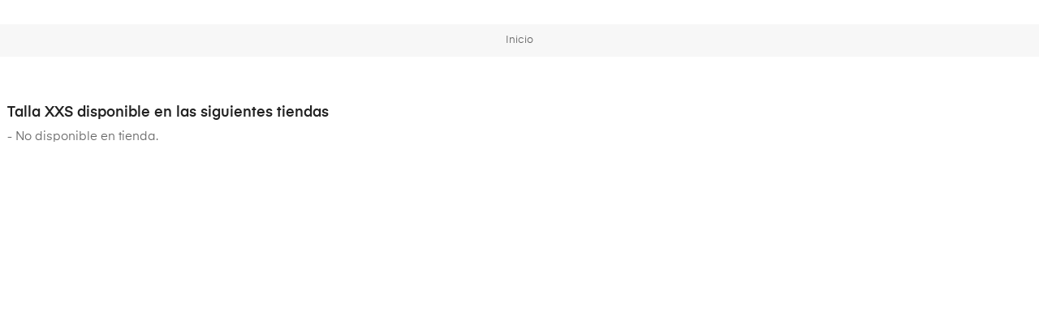

--- FILE ---
content_type: text/html; charset=utf-8
request_url: https://jlarenas.com/stock?content_only=1&referencia=102241&talla=XXS
body_size: 8887
content:
	 <!doctype html><html lang="es-ES" class="default" ><head><meta charset="utf-8"><meta http-equiv="x-ua-compatible" content="ie=edge"><title>JL Arenas</title><meta name="description" content=""><meta name="keywords" content=""><link rel="canonical" href="https://jlarenas.com/stock"><meta property="og:title" content="JL Arenas" /><meta property="og:description" content="" /><meta property="og:url" content="https://jlarenas.com/stock?content_only=1&amp;referencia=102241&amp;talla=XXS" /><meta property="og:site_name" content="JL Arenas" /><meta property="og:type" content="website" /><meta name="viewport" content="width=device-width, initial-scale=1"><link rel="icon" type="image/vnd.microsoft.icon" href="/img/favicon.ico?1701162880"><link rel="shortcut icon" type="image/x-icon" href="/img/favicon.ico?1701162880"><link rel="stylesheet" href="https://jlarenas.com/themes/at_athena/assets/cache/theme-d730fa1534.css" type="text/css" media="all"> <script type="text/javascript">var ASSearchUrl = "https:\/\/jlarenas.com\/module\/pm_advancedsearch4\/advancedsearch4";
        var LEO_COOKIE_THEME = "AT_ATHENA_PANEL_CONFIG";
        var add_cart_error = "An error occurred while processing your request. Please try again";
        var ajax_controller = "https:\/\/jlarenas.com\/checkout-fields?ajax=1";
        var ajaxsearch = "1";
        var as4_orderBySalesAsc = "Los menos vendidos primero";
        var as4_orderBySalesDesc = "Los m\u00e1s vendidos primero";
        var buttonwishlist_title_add = "A\u00d1ADIR A MI LISTA DE DESEOS";
        var buttonwishlist_title_remove = "Sacar de la WishList";
        var checkout_label = "Tramitar pedido";
        var enable_dropdown_defaultcart = 1;
        var enable_flycart_effect = 1;
        var enable_notification = 0;
        var gw_token = "c8e757630f9d8f485e41f7e333373392";
        var height_cart_item = "135";
        var isLogged = false;
        var is_required_label = " is required";
        var leo_push = 0;
        var leo_search_url = "https:\/\/jlarenas.com\/module\/leoproductsearch\/productsearch";
        var leo_token = "5a574123e01d3d58e7ec0b3cb808bfac";
        var leoproductsearch_static_token = "5a574123e01d3d58e7ec0b3cb808bfac";
        var leoproductsearch_token = "c8e757630f9d8f485e41f7e333373392";
        var lf_is_gen_rtl = false;
        var lps_show_product_img = "1";
        var lps_show_product_price = "1";
        var lql_ajax_url = "https:\/\/jlarenas.com\/module\/leoquicklogin\/leocustomer";
        var lql_is_gen_rtl = false;
        var lql_module_dir = "\/modules\/leoquicklogin\/";
        var lql_myaccount_url = "https:\/\/jlarenas.com\/mi-cuenta";
        var lql_redirect = "";
        var number_cartitem_display = 3;
        var numpro_display = "100";
        var prestashop = {"cart":{"products":[],"totals":{"total":{"type":"total","label":"Total","amount":0,"value":"0,00\u00a0\u20ac"},"total_including_tax":{"type":"total","label":"Total (impuestos incl.)","amount":0,"value":"0,00\u00a0\u20ac"},"total_excluding_tax":{"type":"total","label":"Total (impuestos excl.)","amount":0,"value":"0,00\u00a0\u20ac"}},"subtotals":{"products":{"type":"products","label":"Subtotal","amount":0,"value":"0,00\u00a0\u20ac"},"discounts":null,"shipping":{"type":"shipping","label":"Transporte","amount":0,"value":""},"tax":null},"products_count":0,"summary_string":"0 art\u00edculos","vouchers":{"allowed":1,"added":[]},"discounts":[],"minimalPurchase":0,"minimalPurchaseRequired":""},"currency":{"id":1,"name":"Euro","iso_code":"EUR","iso_code_num":"978","sign":"\u20ac"},"customer":{"lastname":null,"firstname":null,"email":null,"birthday":null,"newsletter":null,"newsletter_date_add":null,"optin":null,"website":null,"company":null,"siret":null,"ape":null,"is_logged":false,"gender":{"type":null,"name":null},"addresses":[]},"language":{"name":"Espa\u00f1ol (Spanish)","iso_code":"es","locale":"es-ES","language_code":"es","is_rtl":"0","date_format_lite":"d\/m\/Y","date_format_full":"d\/m\/Y H:i:s","id":1},"page":{"title":"","canonical":null,"meta":{"title":"JL Arenas","description":"","keywords":"","robots":"index"},"page_name":"module-powershopz-stock","body_classes":{"lang-es":true,"lang-rtl":false,"country-ES":true,"currency-EUR":true,"layout-full-width":true,"page-":true,"tax-display-disabled":true},"admin_notifications":[]},"shop":{"name":"JL Arenas","logo":"https:\/\/jlarenas.com\/img\/logo-1689887961.jpg","stores_icon":"https:\/\/jlarenas.com\/img\/logo_stores.png","favicon":"\/img\/favicon.ico"},"urls":{"base_url":"https:\/\/jlarenas.com\/","current_url":"https:\/\/jlarenas.com\/stock?content_only=1&referencia=102241&talla=XXS","shop_domain_url":"https:\/\/jlarenas.com","img_ps_url":"https:\/\/jlarenas.com\/img\/","img_cat_url":"https:\/\/jlarenas.com\/img\/c\/","img_lang_url":"https:\/\/jlarenas.com\/img\/l\/","img_prod_url":"https:\/\/jlarenas.com\/img\/p\/","img_manu_url":"https:\/\/jlarenas.com\/img\/m\/","img_sup_url":"https:\/\/jlarenas.com\/img\/su\/","img_ship_url":"https:\/\/jlarenas.com\/img\/s\/","img_store_url":"https:\/\/jlarenas.com\/img\/st\/","img_col_url":"https:\/\/jlarenas.com\/img\/co\/","img_url":"https:\/\/jlarenas.com\/themes\/at_athena\/assets\/img\/","css_url":"https:\/\/jlarenas.com\/themes\/at_athena\/assets\/css\/","js_url":"https:\/\/jlarenas.com\/themes\/at_athena\/assets\/js\/","pic_url":"https:\/\/jlarenas.com\/upload\/","pages":{"address":"https:\/\/jlarenas.com\/direccion","addresses":"https:\/\/jlarenas.com\/direcciones","authentication":"https:\/\/jlarenas.com\/iniciar-sesion","cart":"https:\/\/jlarenas.com\/carrito","category":"https:\/\/jlarenas.com\/index.php?controller=category","cms":"https:\/\/jlarenas.com\/index.php?controller=cms","contact":"https:\/\/jlarenas.com\/contactenos","discount":"https:\/\/jlarenas.com\/descuento","guest_tracking":"https:\/\/jlarenas.com\/seguimiento-pedido-invitado","history":"https:\/\/jlarenas.com\/historial-compra","identity":"https:\/\/jlarenas.com\/datos-personales","index":"https:\/\/jlarenas.com\/","my_account":"https:\/\/jlarenas.com\/mi-cuenta","order_confirmation":"https:\/\/jlarenas.com\/confirmacion-pedido","order_detail":"https:\/\/jlarenas.com\/index.php?controller=order-detail","order_follow":"https:\/\/jlarenas.com\/seguimiento-pedido","order":"https:\/\/jlarenas.com\/pedido","order_return":"https:\/\/jlarenas.com\/index.php?controller=order-return","order_slip":"https:\/\/jlarenas.com\/facturas-abono","pagenotfound":"https:\/\/jlarenas.com\/pagina-no-encontrada","password":"https:\/\/jlarenas.com\/recuperar-contrase\u00f1a","pdf_invoice":"https:\/\/jlarenas.com\/index.php?controller=pdf-invoice","pdf_order_return":"https:\/\/jlarenas.com\/index.php?controller=pdf-order-return","pdf_order_slip":"https:\/\/jlarenas.com\/index.php?controller=pdf-order-slip","prices_drop":"https:\/\/jlarenas.com\/productos-rebajados","product":"https:\/\/jlarenas.com\/index.php?controller=product","search":"https:\/\/jlarenas.com\/busqueda","sitemap":"https:\/\/jlarenas.com\/mapa del sitio","stores":"https:\/\/jlarenas.com\/tiendas","supplier":"https:\/\/jlarenas.com\/proveedor","register":"https:\/\/jlarenas.com\/iniciar-sesion?create_account=1","order_login":"https:\/\/jlarenas.com\/pedido?login=1"},"alternative_langs":[],"theme_assets":"\/themes\/at_athena\/assets\/","actions":{"logout":"https:\/\/jlarenas.com\/?mylogout="},"no_picture_image":{"bySize":{"small_default":{"url":"https:\/\/jlarenas.com\/img\/p\/es-default-small_default.jpg","width":98,"height":123},"cart_default":{"url":"https:\/\/jlarenas.com\/img\/p\/es-default-cart_default.jpg","width":125,"height":157},"medium_default":{"url":"https:\/\/jlarenas.com\/img\/p\/es-default-medium_default.jpg","width":378,"height":472},"home_default":{"url":"https:\/\/jlarenas.com\/img\/p\/es-default-home_default.jpg","width":500,"height":500},"large_default":{"url":"https:\/\/jlarenas.com\/img\/p\/es-default-large_default.jpg","width":1000,"height":1000}},"small":{"url":"https:\/\/jlarenas.com\/img\/p\/es-default-small_default.jpg","width":98,"height":123},"medium":{"url":"https:\/\/jlarenas.com\/img\/p\/es-default-medium_default.jpg","width":378,"height":472},"large":{"url":"https:\/\/jlarenas.com\/img\/p\/es-default-large_default.jpg","width":1000,"height":1000},"legend":""}},"configuration":{"display_taxes_label":false,"display_prices_tax_incl":true,"is_catalog":false,"show_prices":true,"opt_in":{"partner":false},"quantity_discount":{"type":"discount","label":"Descuento unitario"},"voucher_enabled":1,"return_enabled":1},"field_required":[],"breadcrumb":{"links":[{"title":"Inicio","url":"https:\/\/jlarenas.com\/"}],"count":1},"link":{"protocol_link":"https:\/\/","protocol_content":"https:\/\/"},"time":1768405486,"static_token":"5a574123e01d3d58e7ec0b3cb808bfac","token":"c8e757630f9d8f485e41f7e333373392","debug":false};
        var ps_old = false;
        var psemailsubscription_subscription = "https:\/\/jlarenas.com\/module\/ps_emailsubscription\/subscription";
        var psr_icon_color = "#F19D76";
        var show_popup = 1;
        var size_conversion_ajax_url = "https:\/\/jlarenas.com\/?fc=module&module=sizeconversion&controller=chart";
        var ssIsCeInstalled = false;
        var text_no_product = "Don't have products";
        var text_results_count = "results";
        var type_dropdown_defaultcart = "dropdown";
        var type_flycart_effect = "fade";
        var url_leoproductattribute = "https:\/\/jlarenas.com\/module\/leofeature\/LeoProductAttribute";
        var width_cart_item = "265";
        var wishlist_add = "El producto ha sido a\u00f1adido a tu lista de deseos";
        var wishlist_cancel_txt = "Cancelar";
        var wishlist_confirm_del_txt = "Eliminar el elemento seleccionado?";
        var wishlist_del_default_txt = "No se puede eliminar por defecto deseos";
        var wishlist_email_txt = "Email";
        var wishlist_loggin_required = "Tienes que iniciar sesi\u00f3n para poder gestionar tu lista de deseos";
        var wishlist_ok_txt = "De acuerdo";
        var wishlist_quantity_required = "Debe introducir una cantidad";
        var wishlist_remove = "El producto se retir\u00f3 con \u00e9xito de tu Lista de deseos";
        var wishlist_reset_txt = "Reiniciar";
        var wishlist_send_txt = "Enviar";
        var wishlist_send_wishlist_txt = "Enviar lista de deseos";
        var wishlist_url = "https:\/\/jlarenas.com\/module\/leofeature\/mywishlist";
        var wishlist_viewwishlist = "Ver tu lista de deseos";</script> <script type="text/javascript">var choosefile_text = "Elige el archivo";
	var turnoff_popup_text = "No mostrar este popup de nuevo";
	
	var size_item_quickview = 82;
	var style_scroll_quickview = 'vertical';
	
	var size_item_page = 113;
	var style_scroll_page = 'horizontal';
	
	var size_item_quickview_attr = 101;	
	var style_scroll_quickview_attr = 'vertical';
	
	var size_item_popup = 160;
	var style_scroll_popup = 'vertical';</script> <script type="text/javascript">var sp_link_base ='https://jlarenas.com';</script> <script type="text/javascript">function renderDataAjax(jsonData)
{
    for (var key in jsonData) {
	    if(key=='java_script')
        {
            $('body').append(jsonData[key]);
        }
        else
            if($('#ets_speed_dy_'+key).length)
            {
                if($('#ets_speed_dy_'+key+' #layer_cart').length)
                {
                    $('#ets_speed_dy_'+key).before($('#ets_speed_dy_'+key+' #layer_cart').clone());
                    $('#ets_speed_dy_'+key+' #layer_cart').remove();
                    $('#layer_cart').before('<div class="layer_cart_overlay"></div>');
                }
                $('.ets_speed_dynamic_hook[id="ets_speed_dy_'+key+'"]').replaceWith(jsonData[key]);
            }
              
    }
    if($('#header .shopping_cart').length && $('#header .cart_block').length)
    {
        var shopping_cart = new HoverWatcher('#header .shopping_cart');
        var cart_block = new HoverWatcher('#header .cart_block');
        $("#header .shopping_cart a:first").hover(
    		function(){
    			if (ajaxCart.nb_total_products > 0 || parseInt($('.ajax_cart_quantity').html()) > 0)
    				$("#header .cart_block").stop(true, true).slideDown(450);
    		},
    		function(){
    			setTimeout(function(){
    				if (!shopping_cart.isHoveringOver() && !cart_block.isHoveringOver())
    					$("#header .cart_block").stop(true, true).slideUp(450);
    			}, 200);
    		}
    	);
    }
    if(typeof jsonData.custom_js!== undefined && jsonData.custom_js)
        $('head').append('<script src="'+sp_link_base+'/modules/ets_superspeed/views/js/script_custom.js">');
}</script> <style>.layered_filter_ul .radio,.layered_filter_ul .checkbox {
    display: inline-block;
}
.ets_speed_dynamic_hook .cart-products-count{
    display:none!important;
}
.ets_speed_dynamic_hook .ajax_cart_quantity ,.ets_speed_dynamic_hook .ajax_cart_product_txt,.ets_speed_dynamic_hook .ajax_cart_product_txt_s{
    display:none!important;
}
.ets_speed_dynamic_hook .shopping_cart > a:first-child:after {
    display:none!important;
}</style><script type="text/javascript">var FancyboxI18nClose = "Cerrar";
	var FancyboxI18nNext = "Siguiente";
	var FancyboxI18nPrev = "Anterior";
	var current_link = "http://jlarenas.com/";		
	var currentURL = window.location;
	currentURL = String(currentURL);
	currentURL = currentURL.replace("https://","").replace("http://","").replace("www.","").replace( /#\w*/, "" );
	current_link = current_link.replace("https://","").replace("http://","").replace("www.","");
	var text_warning_select_txt = "Por favor seleccione uno de quitar?";
	var text_confirm_remove_txt = "¿Seguro para eliminar fila de pie?";
	var close_bt_txt = "Cerrar";
	var list_menu = [];
	var list_menu_tmp = {};
	var list_tab = [];
	var isHomeMenu = 0;</script><link rel="stylesheet" type="text/css" href="/modules/powershopfront/views/css/powershopb2c_front.css"><script src="https://ajax.googleapis.com/ajax/libs/jquery/1.11.1/jquery.min.js"></script><script type="text/javascript" src="/modules/powershopz/views/js/powershopz.js"></script> <script type="text/javascript">var pv_force_thumb_size = 0;
        var pv_disable_autosize = 0;
        var pv_disable_replace = 0;
        var pv_disable_img_hide = 0;
        var pv_hide_image_container = 0;
        var pv_side_position = 4;
        var pv_thumb_add_width = 0;
        var pv_image_zindex = 999;
        var pv_load_delay = 0;
        var pv_deep_select = 0;
        var pv_thumb_dir = 0;
        var pv_default = 1;
        var pv_auto = 0;
        var pv_limit = 0;
        var pv_click_to_activate = 0;
        var pv_custom_img_slider_refresh = 0;
        var pv_custom_slider_sync = 0;
        var pv_rel = 0;
        var pv_cont = 1;
        var pv_info = 0;
        var pv_priv = 1;
        var pv_loop = 1;
        var pv_pos = 1;
        var pv_vim_portrait = 1;
        var PV_VIM_MUTED = 0;
        var pv_vim_loop = 1;
        var pv_vim_byline = 1;
        var pv_vim_badge = 1;
        var pv_vim_title = 1;
        var pv_vim_autoplay = 1;
        var pv_force_hide_preview = 0;
        var pv_force_button = 0;
        var pv_force_controls = 0;
        var pv_force_close = 0;
        var pv_no_padding = 0;
        var pv_fancy_link = 1;
            var pv_image_holder = '';
        var pv_image_container = '';
        var pv_videoholder_placement = '';
        var pv_clt = 'li';
        var pv_custom_img_slider = '0';
        var pv_custom_img_slider_selector = '';
        var pv_custom_main_img_slider_selector = '';
        var pv_click_behaviour_type = 'mousedown';
        var pv_list_cust_holder = '';
        var pv_list_cust_button_holder = '';
        var pv_list_cust_button_insert = '1';
        var pv_list_cust_filter = '';
        var pv_list_cust_selector = '';
        var pv_vim_color = '#00adef';
        var pv_burl = '/';
            var pv_thumb_before = '';         var pv_thumb_after = '';         var pv_custom_main_img_slider_pre = '';         var pv_custom_main_img_slider_post = '';          
    var pv_video_list = false;</script>  <script>function comprobarObservaciones(){
    var comprobante = "";
    if ((jQuery)('#onepagecheckoutps').length != 0) {
        comprobante = (jQuery)('[name="message"]');
    } else {
        comprobante = (jQuery)('[name="delivery_message"]');
    }
    if (comprobante.length != 0) {
        limitarObservaciones(comprobante);
    }
}

function limitarObservaciones(comprobante){
    if(comprobante){ // SI EXISTE 
        if ((jQuery)('.originalTextareaInfo').length == 0) {
            var options2 = {
               'maxCharacterSize': 69,
               'originalStyle': 'originalTextareaInfo',
               'warningStyle' : 'warningTextareaInfo',
               'warningNumber': 10,
               'displayFormat': '#input caracteres | #left caracteres restantes | #words palabras'
            };
            comprobante.textareaCount(options2);
        }
    }
}</script> <style type="text/css">.userinfo-selector{
margin:0px !important;
} a.checkout{.product-variants.js-product-variants
display:none !important;
} a.myacount{
display:none !important; } .simpleblog__listing__post__wrapper.cardblog{
width:85% !important;
} .guia{
font-size:11px !important;
text-transform:uppercase !important;
font-weight:bold !important;
color:#666 !important;
} .more.btn.btn-primary{
background:#000000 !important;
} .blog-detail>.social-share{
display:none !important;
} .section-title.blog-lastest-title{
display:none !important;
} .blog-content>.info{
display:none !important;
} .panel.panel-default{
display:none !important;
} .page-list.clearfix.text-md-right.text-xs-center{
font-size:23px !important;
} .extra-blogs.row{
margin-top:4vw !important;
} .category-products.block.clearfix.plist-dsimple>h5>span{
display:none !important;
} .mt-3{ display:none !important; } .clearfix.product-variants-item{
} .fa.fa-list-ul{
display:none !important;
} .promo-code-button.display-promo{
display:none !important;
} .collapse-button.promo-code-button.cancel-promo{
display:none !Important;
} .extra-blogs.row>div:nth-child(2)>h4{
display:none !important;
} .extra-blogs ul li{
padding:6px !important;
border-bottom:2px solid #eb7025 !important;
} .promo-input.tarjetasRegaloEnviar,.btn.btn-primary.tarjetasRegaloEnviar{
display:none !important;
} #size_conversion_chart_button p{
font-size:16px !important;
} #cboxClose{
top: 0 !important;
right:0 !important;
} .blog-item .left-block .more{
position: relative !important;
width:100% !important;
margin-top:-0.5vw !important;
} #promo-code{
margin-bottom:1vw !important;
} .promo-puntos,.tarjetas-regalo{
margin-left:1vw !important;
} .page-header{
display:none !important;
} .vertodos>a>span{
margin-left:4vw !important;
} /*.name-btn-product{
display:none !important;
}*/ @media (min-width:365px) and (max-width:390px){
.groupUl{
margin-top:-10px !important;
} } @media (min-width:414px) and (max-width:433px){ .groupUl{
margin-top:-10px !important;
} } @media (min-width:390px) and (max-width:490px){
.groupUl{
margin-top:-10px !important;
} } @media (min-width:320px) and (max-width:360px){
.groupUl{
margin-top:-10px !important;
}
} @media (min-width:360px) and (max-width:414px){
.groupUl{ }
} @media (min-width:450px) and (max-width:768px){
.groupUl{
margin-top:-10px !important; }
} @media (min-width:768px) and (max-width:820px){
.groupUl{
margin-top:-12px !important;
}
.product-title{
margin-top:33px !important;
}
} @media (min-width:820px) and (max-width:1024px){
.groupUl{
margin-top:15px !important; } .product-title{
margin-top:50px !important;
}
} @media (min-width:1024px) and (max-width:1600px){
.groupUl{
margin-top:-10px !important;
}
} @media (min-width:1600px) and (max-width:2600px){
.groupUl{
margin-top:10px !important; }
} .addToCartFormWrapper .product-variants-item:nth-child(2){
padding-top:0px !important;} .product-variants.js-product-variants{
border-top:none !important;
margin-top:1vw !important; } .product-detail .description-short{ border-bottom: 1px solid #dbd4d4 !important;
padding-bottom: 1.8vw !important;
} .tabla-camisas { width: 100%; table-layout: fixed; border-collapse: collapse; margin: 20px 0; } .tabla-camisas th, .tabla-camisas td { border: 1px solid #000; text-align: center; padding: 8px; } .tabla-camisas th { font-size: 13px !important; background-color: #f7f7f7; font-weight: 900; color: black !important;
}
@media (max-width: 700px) { .tabla-camisas th, .tabla-camisas td { font-size: 15px; /* Tamaño de letra para dispositivos móviles */ } .tabla-camisas th { font-size: 10px !important; background-color: #f7f7f7; font-weight: 900; color: black !important;
} } nav.pagination>.col-lg-12 { display: flex; justify-content: center; align-items: center;
} .extra-blogs.row{
margin-top: 4vw !important;
margin-left:0.4vw !important;
}
.extra-blogs.row>div>ul{
list-style: disc !important;
} .js-mailalert-add{
background:#000000 !important;
color:#ffffff !important;
} #size_conversion_chart_button{
margin-top:1vw !important;
}
@media(min-width: 900px){ nav.pagination>div:last-child { display: flex; justify-content: center; align-items: center; width: 170% !important;
}
} @media (min-width: 992px) { .extra-blogs.row> .col-lg-6 { float: left; width: 75%; } .mt-1.alert.alert-success{
white-space:initial !important; } .addToCartFormWrapper { padding: 0px !important; position: absolute; width: 100%; top: 54%!important; background: transparent; box-shadow: none;
} .plist-dsimple .thumbnail-container .product-title { margin-top: 30px;
} .addToCartFormWrapper { padding: 0px !important; } .addToCartFormWrapper .product-variants-item:nth-child(1) { position: absolute; top: 92px; width: 100%; right: 0; background: #ffffffa3; padding-top: 5px;
} .addToCartFormWrapper .product-variants-item:nth-child(2) { /*display: none;*/ background: #ffffffa3; /* padding-top: 10px;*/
} .addToCartFormWrapper .product-variants-item:nth-child(2) .radio-label { background-color: transparent!important; border: none !important; padding: 5px; box-shadow: none;
} label:hover { color:#eb7025!important; text-align: right; font-size: 13px;
} label:checked{ color:#eb7025!important; text-align: right; font-size: 17px;
} @media (max-width: 500px) { .addToCartFormWrapper { top: 54%!important; }
} .plist-dsimple .thumbnail-container .product-title { margin-top: 37px!important;
} .btn.btn-action.partial-refund-display{
display:none !important;
} .nav .megamenu-horizontal a.img[title="OUTLET HOMBRE"] { color: red !important;
} a[title="OUTLET HOMBRE"] { color: red !important;
} a[title="OUTLET MUJER"] { color: red !important;
} .outlet>a>span{ color: red !important;
} .off-canvas-nav-megamenu .navbar-nav>.outlet>a{
color:red !important;
} .tp-bullets.ares.horizontal.nav-pos-hor-rightnav-pos-ver-centernav-dir-horizontal{
top:87% !important;
}</style> <script>/**
	 * List functions will run when document.ready()
	 */
	var ap_list_functions = [];
	/**
	 * List functions will run when window.load()
	 */
	var ap_list_functions_loaded = [];

	/**
	 * List functions will run when document.ready() for theme
	 */

	var products_list_functions = [];</script> <script type='text/javascript'>var leoOption = {
		category_qty:1,
		product_list_image:1,
		product_one_img:1,
		productCdown: 1,
		productColor: 0,
		homeWidth: 500,
		homeheight: 500,
	}

	ap_list_functions.push(function(){
		if (typeof $.LeoCustomAjax !== "undefined" && $.isFunction($.LeoCustomAjax)) {
			var leoCustomAjax = new $.LeoCustomAjax();
			leoCustomAjax.processAjax();
		}
	});</script>  <script></script> <style></style> <script>(function(w,d,s,l,i){w[l]=w[l]||[];w[l].push({'gtm.start':
new Date().getTime(),event:'gtm.js'});var f=d.getElementsByTagName(s)[0],
j=d.createElement(s),dl=l!='dataLayer'?'&l='+l:'';j.async=true;j.src=
'https://www.googletagmanager.com/gtm.js?id='+i+dl;f.parentNode.insertBefore(j,f);
})(window,document,'script','dataLayer','GTM-KD8WX5XN');</script>  <script>!function(f,b,e,v,n,t,s)
{if(f.fbq)return;n=f.fbq=function(){n.callMethod?
n.callMethod.apply(n,arguments):n.queue.push(arguments)};
if(!f._fbq)f._fbq=n;n.push=n;n.loaded=!0;n.version='2.0';
n.queue=[];t=b.createElement(e);t.async=!0;
t.src=v;s=b.getElementsByTagName(e)[0];
s.parentNode.insertBefore(t,s)}(window, document,'script',
'https://connect.facebook.net/en_US/fbevents.js');
fbq('init', '297643482956331');
fbq('track', 'PageView');</script> <noscript><img height="1" width="1" style="display:none" src="https://www.facebook.com/tr?id=297643482956331&ev=PageView&noscript=1" /></noscript></head><body id="module-powershopz-stock" class="lang-es country-es currency-eur layout-full-width page- tax-display-disabled fullwidth"><main id="page"> <header id="header"> </header> <aside id="notifications"><div class="container"></div> </aside> <section id="wrapper"><div class="container"> <nav data-depth="1" class="breadcrumb hidden-sm-down"><ol><li> <span>Inicio</span></li></ol> </nav><div class="row"><div id="content-wrapper" class="js-content-wrapper content-only"> <section id="main"><div class="disponibilidadTiendas"><h2>Talla XXS disponible en las siguientes tiendas</h2><div class="tiendas"> - No disponible en tienda.</div></div> </section></div></div></div> </section><footer id="footer" class="footer-container js-footer"> </footer><div id="back-top"><a href="#" class="fa fa-angle-double-up"></a></div> </main> <script type="text/javascript" src="https://jlarenas.com/themes/at_athena/assets/cache/bottom-86f0c01533.js" ></script> <script type="text/javascript" src="https://jlarenas.com/modules/revsliderprestashop/public/assets/js/rbtools.min.js" defer></script> <script type="text/javascript" src="https://jlarenas.com/modules/revsliderprestashop/public/assets/js/rs6.min.js" defer></script> <script type="text/javascript">var choosefile_text = "Elige el archivo";
	var turnoff_popup_text = "No mostrar este popup de nuevo";
	
	var size_item_quickview = 82;
	var style_scroll_quickview = 'vertical';
	
	var size_item_page = 113;
	var style_scroll_page = 'horizontal';
	
	var size_item_quickview_attr = 101;	
	var style_scroll_quickview_attr = 'vertical';
	
	var size_item_popup = 160;
	var style_scroll_popup = 'vertical';</script> <div class="modal leo-quicklogin-modal fade" tabindex="-1" role="dialog" aria-hidden="true"><div class="modal-dialog" role="document"><div class="modal-content"><div class="modal-header"> <button type="button" class="close" data-dismiss="modal" aria-label="Close"> <span aria-hidden="true">&times;</span> </button></div><div class="modal-body"><div class="leo-quicklogin-form row"><ul class="lql-action lql-inactive"><li class="lql-action-bt"><p class="lql-bt lql-bt-login">Inicia sesión</p></li><li class="lql-action-bt"><p class="lql-bt lql-bt-register">Regístrate</p></li></ul><div class="leo-form leo-login-form col-sm-6 leo-form-active"><h3 class="leo-login-title"> <span class="title-both"> Existente Affiliate </span> <span class="title-only"> Inicia sesión </span></h3><form class="lql-form-content leo-login-form-content" action="#" method="post"><div class="form-group lql-form-mesg has-success"></div><div class="form-group lql-form-mesg has-danger"></div><div class="form-group lql-form-content-element"> <input type="email" class="form-control lql-email-login" name="lql-email-login" required="" placeholder="Dirección de correo electrónico"></div><div class="form-group lql-form-content-element"> <input type="password" class="form-control lql-pass-login" name="lql-pass-login" required="" placeholder="Contraseña"> <i class="fa fa-eye-slash"></i></div><div class="form-group row lql-form-content-element"><div class="col-xs-6"> <input type="checkbox" class="lql-rememberme" name="lql-rememberme"> <label class="form-control-label"><span>Recuérdame</span></label></div><div class="col-xs-6 text-sm-right"> <a role="button" href="#" class="leoquicklogin-forgotpass">Me olvidé de mi contraseña</a></div></div><div class="form-group text-right"> <button type="submit" class="form-control-submit lql-form-bt lql-login-bt btn btn-primary"> <span class="leoquicklogin-loading leoquicklogin-cssload-speeding-wheel"></span> <i class="leoquicklogin-icon leoquicklogin-success-icon material-icons">&#xE876;</i> <i class="leoquicklogin-icon leoquicklogin-fail-icon material-icons">&#xE033;</i> <span class="lql-bt-txt"> Inicia sesión </span> </button></div><div class="form-group lql-callregister"> <a role="button" href="#" class="lql-callregister-action">¿No tienes una cuenta? Crea una aquí</a></div></form><div class="leo-resetpass-form"><h3>Restablecer la contraseña</h3><form class="lql-form-content leo-resetpass-form-content" action="#" method="post"><div class="form-group lql-form-mesg has-success"></div><div class="form-group lql-form-mesg has-danger"></div><div class="form-group lql-form-content-element"> <input type="email" class="form-control lql-email-reset" name="lql-email-reset" required="" placeholder="Dirección de correo electrónico"></div><div class="form-group"> <button type="submit" class="form-control-submit lql-form-bt leoquicklogin-reset-pass-bt btn btn-primary"> <span class="leoquicklogin-loading leoquicklogin-cssload-speeding-wheel"></span> <i class="leoquicklogin-icon leoquicklogin-success-icon material-icons">&#xE876;</i> <i class="leoquicklogin-icon leoquicklogin-fail-icon material-icons">&#xE033;</i> <span class="lql-bt-txt"> Restablecer la contraseña </span> </button></div></form></div></div><div class="leo-form leo-register-form col-sm-6 leo-form-active"><h3 class="leo-register-title"> Registro de cuenta</h3><form class="lql-form-content leo-register-form-content" action="#" method="post"><div class="form-group lql-form-mesg has-success"></div><div class="form-group lql-form-mesg has-danger"></div><div class="form-group lql-form-content-element"><div class="form-control-valign"> <label class="form-control-label radio-inline"> <span class="custom-radio"> <input class="id_gender" name="id_gender" type="radio" value="1"> <span></span> </span> Sr. </label> <label class="form-control-label radio-inline"> <span class="custom-radio"> <input class="id_gender" name="id_gender" type="radio" value="2"> <span></span> </span> Sra. </label></div></div><div class="form-group lql-form-content-element"> <input type="text" class="form-control lql-register-firstname" name="lql-register-firstname" placeholder="Nombre"></div><div class="form-group lql-form-content-element"> <input type="text" class="form-control lql-register-lastname" name="lql-register-lastname" required="" placeholder="Apellido"></div><div class="form-group lql-form-content-element"> <input type="email" class="form-control lql-register-email" name="lql-register-email" required="" placeholder="Dirección de correo electrónico"></div><div class="form-group lql-form-content-element"> <input type="password" class="form-control lql-register-pass" name="lql-register-pass" required="" placeholder="Contraseña"></div><div class="form-group lql-form-content-element"> <label class="form-control-label"> <input class="newsletter" name="newsletter" type="checkbox" value="1"> Suscríbete a nuestra newsletter </label></div><div class="form-group lql-form-content-element leo-form-chk"> <label class="form-control-label"> <input type="checkbox" class="lql-register-check" name="lql-register-check" > <a href="https://jlarenas.com/contenido/terminos-y-condiciones-de-uso.html">Estoy de acuerdo con los términos y condiciones</a> <span style="color:red">*</span> </label></div><div class="form-group lql-form-content-element"> <label class="form-control-label"> <input type="checkbox" class="lql-register-check" name="lql-register-check-2"> <a href="https://jlarenas.com/contenido/club-jl-arenas.html">Acepto formar parte del Club JL Arenas</a> <span style="color:red">*</span> </label></div><div> Al registrarte, estás aceptando formar parte del Club JLArenas, donde acumularás puntos y te beneficiarás de promociones exclusivas.</div> <br><div class="form-group text-right"> <button type="submit" name="submit" class="form-control-submit lql-form-bt lql-register-bt btn btn-primary"> <span class="leoquicklogin-loading leoquicklogin-cssload-speeding-wheel"></span> <i class="leoquicklogin-icon leoquicklogin-success-icon material-icons">&#xE876;</i> <i class="leoquicklogin-icon leoquicklogin-fail-icon material-icons">&#xE033;</i> <span class="lql-bt-txt"> Crea una cuenta </span> </button></div><div class="form-group lql-calllogin"><div>¿Ya tienes una cuenta?</div> <a role="button" href="#" class="lql-calllogin-action">Inicia sesión</a> o <a role="button" href="#" class="lql-calllogin-action lql-callreset-action">restablece la contraseña</a></div></form></div></div></div><div class="modal-footer"></div></div></div></div><div class="leoquicklogin-mask"></div><div class="leoquicklogin-slidebar"><div class="leoquicklogin-slidebar-wrapper"><div class="leoquicklogin-slidebar-top"> <button type="button" class="leoquicklogin-slidebar-close btn btn-secondary"> <i class="material-icons">&#xE5CD;</i> <span>Cerrar</span> </button></div><div class="leo-quicklogin-form row"><ul class="lql-action lql-inactive"><li class="lql-action-bt"><p class="lql-bt lql-bt-login">Inicia sesión</p></li><li class="lql-action-bt"><p class="lql-bt lql-bt-register">Regístrate</p></li></ul><div class="leo-form leo-login-form col-sm-6 leo-form-active"><h3 class="leo-login-title"> <span class="title-both"> Existente Affiliate </span> <span class="title-only"> Inicia sesión </span></h3><form class="lql-form-content leo-login-form-content" action="#" method="post"><div class="form-group lql-form-mesg has-success"></div><div class="form-group lql-form-mesg has-danger"></div><div class="form-group lql-form-content-element"> <input type="email" class="form-control lql-email-login" name="lql-email-login" required="" placeholder="Dirección de correo electrónico"></div><div class="form-group lql-form-content-element"> <input type="password" class="form-control lql-pass-login" name="lql-pass-login" required="" placeholder="Contraseña"> <i class="fa fa-eye-slash"></i></div><div class="form-group row lql-form-content-element"><div class="col-xs-6"> <input type="checkbox" class="lql-rememberme" name="lql-rememberme"> <label class="form-control-label"><span>Recuérdame</span></label></div><div class="col-xs-6 text-sm-right"> <a role="button" href="#" class="leoquicklogin-forgotpass">Me olvidé de mi contraseña</a></div></div><div class="form-group text-right"> <button type="submit" class="form-control-submit lql-form-bt lql-login-bt btn btn-primary"> <span class="leoquicklogin-loading leoquicklogin-cssload-speeding-wheel"></span> <i class="leoquicklogin-icon leoquicklogin-success-icon material-icons">&#xE876;</i> <i class="leoquicklogin-icon leoquicklogin-fail-icon material-icons">&#xE033;</i> <span class="lql-bt-txt"> Inicia sesión </span> </button></div><div class="form-group lql-callregister"> <a role="button" href="#" class="lql-callregister-action">¿No tienes una cuenta? Crea una aquí</a></div></form><div class="leo-resetpass-form"><h3>Restablecer la contraseña</h3><form class="lql-form-content leo-resetpass-form-content" action="#" method="post"><div class="form-group lql-form-mesg has-success"></div><div class="form-group lql-form-mesg has-danger"></div><div class="form-group lql-form-content-element"> <input type="email" class="form-control lql-email-reset" name="lql-email-reset" required="" placeholder="Dirección de correo electrónico"></div><div class="form-group"> <button type="submit" class="form-control-submit lql-form-bt leoquicklogin-reset-pass-bt btn btn-primary"> <span class="leoquicklogin-loading leoquicklogin-cssload-speeding-wheel"></span> <i class="leoquicklogin-icon leoquicklogin-success-icon material-icons">&#xE876;</i> <i class="leoquicklogin-icon leoquicklogin-fail-icon material-icons">&#xE033;</i> <span class="lql-bt-txt"> Restablecer la contraseña </span> </button></div></form></div></div><div class="leo-form leo-register-form col-sm-6 leo-form-active"><h3 class="leo-register-title"> Registro de cuenta</h3><form class="lql-form-content leo-register-form-content" action="#" method="post"><div class="form-group lql-form-mesg has-success"></div><div class="form-group lql-form-mesg has-danger"></div><div class="form-group lql-form-content-element"><div class="form-control-valign"> <label class="form-control-label radio-inline"> <span class="custom-radio"> <input class="id_gender" name="id_gender" type="radio" value="1"> <span></span> </span> Sr. </label> <label class="form-control-label radio-inline"> <span class="custom-radio"> <input class="id_gender" name="id_gender" type="radio" value="2"> <span></span> </span> Sra. </label></div></div><div class="form-group lql-form-content-element"> <input type="text" class="form-control lql-register-firstname" name="lql-register-firstname" placeholder="Nombre"></div><div class="form-group lql-form-content-element"> <input type="text" class="form-control lql-register-lastname" name="lql-register-lastname" required="" placeholder="Apellido"></div><div class="form-group lql-form-content-element"> <input type="email" class="form-control lql-register-email" name="lql-register-email" required="" placeholder="Dirección de correo electrónico"></div><div class="form-group lql-form-content-element"> <input type="password" class="form-control lql-register-pass" name="lql-register-pass" required="" placeholder="Contraseña"></div><div class="form-group lql-form-content-element"> <label class="form-control-label"> <input class="newsletter" name="newsletter" type="checkbox" value="1"> Suscríbete a nuestra newsletter </label></div><div class="form-group lql-form-content-element leo-form-chk"> <label class="form-control-label"> <input type="checkbox" class="lql-register-check" name="lql-register-check" > <a href="https://jlarenas.com/contenido/terminos-y-condiciones-de-uso.html">Estoy de acuerdo con los términos y condiciones</a> <span style="color:red">*</span> </label></div><div class="form-group lql-form-content-element"> <label class="form-control-label"> <input type="checkbox" class="lql-register-check" name="lql-register-check-2"> <a href="https://jlarenas.com/contenido/club-jl-arenas.html">Acepto formar parte del Club JL Arenas</a> <span style="color:red">*</span> </label></div><div> Al registrarte, estás aceptando formar parte del Club JLArenas, donde acumularás puntos y te beneficiarás de promociones exclusivas.</div> <br><div class="form-group text-right"> <button type="submit" name="submit" class="form-control-submit lql-form-bt lql-register-bt btn btn-primary"> <span class="leoquicklogin-loading leoquicklogin-cssload-speeding-wheel"></span> <i class="leoquicklogin-icon leoquicklogin-success-icon material-icons">&#xE876;</i> <i class="leoquicklogin-icon leoquicklogin-fail-icon material-icons">&#xE033;</i> <span class="lql-bt-txt"> Crea una cuenta </span> </button></div><div class="form-group lql-calllogin"><div>¿Ya tienes una cuenta?</div> <a role="button" href="#" class="lql-calllogin-action">Inicia sesión</a> o <a role="button" href="#" class="lql-calllogin-action lql-callreset-action">restablece la contraseña</a></div></form></div></div><div class="leoquicklogin-slidebar-bottom"> <button type="button" class="leoquicklogin-slidebar-close btn btn-secondary"> <i class="material-icons">&#xE5CD;</i> <span>Cerrar</span> </button></div></div></div> <noscript><iframe src="https://www.googletagmanager.com/ns.html?id=GTM-KD8WX5XN" height="0" width="0" style="display:none;visibility:hidden"></iframe></noscript></body></html>

--- FILE ---
content_type: text/css
request_url: https://jlarenas.com/modules/powershopfront/views/css/powershopb2c_front.css
body_size: 2848
content:
.block-categories {
    display: none;
}

.logo {
    max-width: 250px;
}

.block-category-inner {
    display: none;
}

.subcategories-list {
    display: none;
}

.social-sharing {
    display: none;
}

.leo-megamenu .dropdown-menu div.menu-title {
    display: none;
}

.leo-megamenu .dropdown-menu li .caret:before {
    content: "\f107";
    font-family: "FontAwesome";
    color: #000000;
    font-size: 15px;
    font-weight: normal;
    text-align: center;
    transition: all .6s;
    transform-origin: center center;
    position: absolute;
    top: 2px;
    right: 30px;
}

/**.ApCountdown:before {
    background: url(http://jlarenas.powershopb2c.com/themes/at_athena/assets/img/modules/appagebuilder/images/date-prisa.jpg) no-repeat center center;
}**/
.box-deal .ApColumn .ApImage:before {
    content: "";
    background: #fcf5f0;
}

#product-details {
    display: none;
}

.thumbnail-container {
    margin-bottom: 20px !important;
}

.plist-dsimple .thumbnail-container .discount-percentage {
    border: 1px solid red;
    color: red;
    padding: 2px;
}

.addToCartFormWrapper .product-variants-item .control-label {
    display: none;
}

.has-discount .discount {
    font-size: 18px;
}
.product-quantity .add .btn:not(.add-to-cart) i {
    display: inherit;
}
.page-my-account #content .links #discounts-link{
    display: none;
}

#leo_block_top .popup-content .col-xs-6:nth-child(1) {
display: none;
}
#leo_block_top .popup-content .col-xs-6{
    width: 100%;
}
#leo_block_top .popup-content {
    min-width: 150px;
}
.thumbnail-container .product-price-and-shipping .discount-percentage ~  .price {
    color: red;
  }
  .banner-cuenta .title_block span{
    color:#FAF5F1;
  }
  .tab-product .title_block{
    display: none;
  }
  .widget-category_image .items,.widget-category_image .block_content .items,.ap-btn-compare{
    display: none!important;
  }


  .page-home .ApColumn .sub-title-widget, .page-home .block-hostpost .sub-title-widget {
    max-width: 650px;
}
#leo_block_top .popup-content {
    position: absolute;
    top: 80%;
}
#index .footer-container {
    border-top: 1px solid #666;
}

.cart-grid-right .blockreassurance_product {
    display: none;
}

.redes a {
    margin-right: 10px;
}

.js-mailalert button {
    width: 100%;
}

.js-mailalert.text-center {
    margin-bottom: 20px;
}

.ap-btn-wishlist {
    position: relative;
}

.ap-btn-wishlist i {
    font-size: 24px;
}

.button-list li .ap-total {
    position: absolute;
    height: 16px;
    width: 16px;
    line-height: 16px;
    text-align: center;
    top: -10px;
    color: #fff;
    font-weight: 500;
    right: -10px;
    -webkit-border-radius: 100%;
    -moz-border-radius: 100%;
    -ms-border-radius: 100%;
    -o-border-radius: 100%;
    border-radius: 100%;
    background: #e97e3d;
    font-size: 12px;
}

.button-list li {
    display: inline-block;
    padding: 25px 0 10px 18px;
    padding-left: 0px;
}

.button-list {
    margin: 0;
    padding: 0!important;
    float: right;
    margin-right: 20px;
}

.manufacturer-item span {
    display: none;
}

.box-newsletter {
    padding-top: 80px;
    padding-bottom: 80px;
}

#product-availability {
    display: none;
}
.carrusel-marcas a{
    margin-top: 5%;
    margin-right: auto;
    margin-left: auto;
    width: 60%;
    display: inline-block;
    margin-bottom: 5%;
  }
  .carrusel-marcas img{
    padding: 2% 0;
  }
  a[data-link-action="different-invoice-address"]{
    padding: 6px 10px 5px;
    font-size: 12px;
    color: #282828 !important;
    border: 2px solid #282828;
    text-transform: uppercase;
    line-height: 20px;
    transition: all .4s;
    padding: 10px;
  }
  a[data-link-action="different-invoice-address"]:hover {
    background: #282828;
    color: #fff !important;
}
  .block-promo .promo-code-button {
    padding-left: 20px;
    margin-bottom: 20px;
    display: inline-block;
    width: 60%;
}
.promo-code-button.display-promo a{
    color: #fff;
    padding: 10px;
    background: #eb7025;
    display: inline-block;
  }

.addToCartFormWrapper .groupUl li.outstock {
    display: none;
}

#order-follow h6{
    display: none;
}
.product-detail-name {
    margin-bottom:0px;

}
.product-detail .leo-more-cdown ul {
    margin: 0px;
}
.product-actions .add-to-cart {
    min-width: 100%;
}
.product-quantity .control-label,.product-quantity .qty{
    display: none;
}

.product-additional-info {
    display: flex;
    flex-direction: column-reverse;
}
.leo-compare-wishlist-button .wishlist, .leo-compare-wishlist-button .compare {
    margin: 15px 0 0;
}
#size_conversion_chart_button p{
    font-size: 11px!important;
    text-transform: uppercase;
    font-weight: bold;
    color: #666;
}
.blockreassurance_product div:nth-child(3) p{
    margin-bottom: 0px;
}
.widget-category_image .block_content > ul {
    width: 50%;
}
.cate-name{
    display: none!important;
}

.ocultar {
    display: none !important;
}

.plist-dsimple .thumbnail-container .product-title {
    margin-top: 20px;
}

.addToCartFormWrapper .product-variants-item:nth-child(1) {
    position: absolute;
    top: 130px;
    width: 100%;
    right: 0;
    background: #ffffff40;
    padding-top: 5px;
}

.addToCartFormWrapper {
    position: absolute;
    width: 100%;
    top: 200px;
}

.carrito i {
    font-size: initial;
}

.addToCartFormWrapper {
    position: absolute;
    width: 100%;
    top: 200px;
    background: transparent;
    box-shadow: none;
}

.addToCartFormWrapper .add-to-cart {
    display: none;
}

.addToCartFormWrapper .product-variants-item:nth-child(2) {
    display: none;
    background: white;
    padding-top: 10px;
}

.carrito:hover {
    background: #eb7025;
    color: white;
}

.mostrar.addToCartFormWrapper .product-variants-item:nth-child(2) {
    display: block;
}

.input-color:checked + span, .input-color:hover + span, .input-radio:checked + span, .input-radio:hover + span {
    font-weight: bold;
}

.addToCartFormWrapper .product-variants-item:nth-child(2) .radio-label {
    border: none !important;
    padding: 5px;
    box-shadow: none;
}

.product-variants > .product-variants-item ul li.outstock .radio-label {
    background-image: linear-gradient(to bottom right, transparent 50%, #999 50%, #999 calc(50% + 1px), transparent 50%);
}

.product-flags {
    display: none;
}

.box-newsletter {
    position: relative;
}
.ApCountdown:before {
    display: none;
}
.product-reference{
    margin-top: -7px;;
}
.product-variants.js-product-variants{
    border-top: 1px solid #dbd4d4;
}
/**newsletter**/
.ApColumn .block.block_newsletter form .btn {
    position: relative;
    border: none;
    background: transparent;
    color: #222222;
    padding: 0;
    line-height: normal;
    font-size: 14px;
    min-width: 20%;
    text-align: right;
}
.ApColumn .block.block_newsletter form .btn:hover{
    color: #dbd4d4;
}
.ApColumn .block.block_newsletter .col-form .input-wrapper {
    max-width: 670px;
    border-bottom: 1px solid #222222;
    margin-bottom: 25px;
}
.box-newsletter .block_newsletter .input-wrapper input {
    background-color: #FFFFFF;
    border: 0;
    padding-left: 0px;
}


@media (max-width: 1429px){
    .addToCartFormWrapper {
        top: 142px;
    }
    .product_list {
        max-width: 847px;
        margin: 0 auto;
    }
}

@media (max-width: 1199px){
    .addToCartFormWrapper {
        top: 110px;
    }
    .product_list {
        width: initial;
    }
}

@media (max-width: 991px){
    .addToCartFormWrapper {
        top: 120px;
    }
    .product_list {
        max-width: 482px;
        margin: 0 auto;
    }
}

@media (max-width: 767px){
    .product_list {
        max-width: 643px;
        margin: 0 auto;
    }
    .addToCartFormWrapper {
        top: 200px;
    }

    .addToCartFormWrapper .product-variants-item:nth-child(1) {
        padding-top: 0px;
        margin-top: 0px;
    }
}

@media (max-width: 678px){
    .addToCartFormWrapper {
        top: 100px;
    }
    .product_list {
        max-width: 445px;
        margin: 0 auto;
    }
}

@media (max-width: 480px){
    .addToCartFormWrapper {
        top: 225px;
    }
    .product_list {
        max-width: 340px;
        margin: 0 auto;
    }
}

.slick-arrows {
    display: none;
}

.plist-dsimple .thumbnail-container .pro3-btn {
    visibility: initial;
    opacity: 1;
}

.product-line-grid-body .color.active, .color:hover, .custom-checkbox input[type="checkbox"] + span.color.active, .custom-checkbox input[type="checkbox"] + span.color:hover {
    border: none;
}

.product-line-grid-body .color, .custom-checkbox input[type="checkbox"] + span.color {
    box-shadow: none;
}

#blockcart-modal .modal-body .divide-right span {
    box-shadow: none;
    width: auto;
}

@media (min-width: 1200px){
    .level2.dropdown .dropdown-menu  {
        margin-left: 70%;
    }
}

.addToCartFormWrapper .product-variants-item:nth-child(1) li {
    margin-right: 5px;
}

.slick-dotted.slick-slider {
    margin: 10px;
}

.slick-dots {
    bottom: -20px;
}

.plist-dsimple .thumbnail-container .pro3-btn {
    pointer-events: inherit;
    width: max-content;
}

.carrito {
    position: absolute;
    right: 10px;
    width: 50px;
    height: 30px;
    display: inline-flex;
    align-items: center;
    justify-content: center;
    background: white;
    border-radius: 50px;
    cursor: pointer;
    bottom: 20px;
    font-size: 25px;
    line-height: 30px;
}

.off-canvas-nav-megamenu .navbar-nav .dropdown-sub div.menu-title {
    display: none;
}

.widget-category_image .block_content > ul {
    padding-right: 10px;
}

.carrusel-marcas .row {
    display: flex;
    justify-content: center;
    flex-flow: wrap;
}

#manufacturer h1 {
    display: none;
}

.product-reference .label {
    color: black;
    margin: 0px;
}

.product-detail .product-prices.js-product-prices {
    margin-top: 20px;
}

.product-discount {
    color: black;
}

.product-reference {
    width: fit-content;
    padding: 5px;
    font-weight: bold;
    color: black;
    background: #efece7;
    font-size: 13px;
    margin-top: 10px;
}

.blockreassurance_product {
    margin-top: 25px;
    border: solid 1px #eb7025;
    padding: 10px;
    box-shadow: 0 0 20px rgb(0 0 0 / 7%);
    width: 250px;
}

.blockreassurance_product p.block-title {
    line-height: 40px;
    text-transform: uppercase;
    font-size: 11px;
    margin: 0px;
}

.blockreassurance_product .item-product {
    padding: 0px;
}

.carrito .name-btn-product {
    position: absolute;
    bottom: 100%;
    left: 50%;
    transform: translateX(-50%);
    margin-bottom: 7px;
    color: #fff;
    background: rgba(0, 0, 0, 0.55);
    font-size: 10px;
    padding: 3px 10px;
    transition: all .4s;
    opacity: 0;
    visibility: hidden;
    line-height: 15px;
    white-space: nowrap;
    text-transform: uppercase;
    letter-spacing: 1px;
    font-weight: 300;
    border-radius: 11px;
    pointer-events: none;
}

.carrito:hover .name-btn-product {
    opacity: 1;
    visibility: visible;
}

.carrito .name-btn-product:before {
    content: "";
    border: 5px solid transparent;
    border-top-color: rgba(0, 0, 0, 0.55);
    position: absolute;
    top: 100%;
    left: 50%;
    margin-left: -5px;
}

#order-slips-link {
    display: none !important;
}

.mostrar.addToCartFormWrapper .add-to-cart {
    display: block;
}

.img-w-comment {
    width: 100%;
}

.comment-w-img {
    width: 100%;
}

.chart-table-comment-below {
    white-space: unset !important;
}

.chart-table-img {
    max-width: 100%;
    max-height: 100%;
}

#layout-error .logo img {
    max-width: 100%;
}

.page-customer-account #content .order-actions a {
    background: #222;
    margin-right: 10px;
    color: white;
    padding: 8px;
}

#order-infos .account-link {
    margin-bottom: 20px;
}

.solicitar-devolucion {
    font-size: 2em;
    text-align: center;
    display: block;
    font-family: "Eina03-600";
    font-weight: 600;
    line-height: 1.1;
    color: #222;
    margin-bottom: 30px;
}

.order-message-form h3 {
    display: none;
}

.order-message-form .form-group:nth-child(1) {
    display: none;
}

#order-infos .button-primary {
    background: #222;
    margin-right: 10px;
    color: white;
    padding: 8px;
    margin-bottom: 10px;
    display: block;
    width: fit-content;
}
.addToCartFormWrapper {
    padding: 10px;
}
.addToCartFormWrapper .groupUl {
    margin: 0 auto;
    display: table;
}
.addToCartFormWrapper .groupUl li {
    float: left !important;
}



.fade.js-product-details.tab-pane {
    opacity: 1;
}

--- FILE ---
content_type: application/javascript
request_url: https://jlarenas.com/modules/powershopz/views/js/powershopz.js
body_size: 2756
content:
/**
 * NOTICE OF LICENSE
 *
 * This file is licenced under the Software License Agreement.
 * With the purchase or the installation of the software in your application
 * you accept the licence agreement.
 *
 * You must not modify, adapt or create derivative works of this source code
 *
 *  @author    Pedro López
 *  @copyright 2017 Powershop
 *  @license   LICENSE.txt
 */
$(document).ready(function() {
  
  $(document).on('click', '#insertar-pedido-queue', function(ev) {
    ev.preventDefault();
    $('.power_spinner_pedido').css('display', 'inline');
    var formData = new FormData($(this).parents('form')[0]);
    if (formData.get('id_order') != '') {
      $.ajax({
        url : "../modules/powershopz/ajax.php",
        type: "POST",
        data : formData,
        processData: false,
        contentType: false,
        success:function(data, textStatus, jqXHR) {
          var safeData = safeJSONParse(data);
          if (safeData) {
            window.location.reload();
          } else {
            $('#pedidos-queue-form-alert').html('Error de parseo JSON').addClass('alert-danger').removeClass('hidden');
          }
          $('.power_spinner_pedido').css('display', 'none');
        },
        error: function(jqXHR, textStatus, errorThrown) {
          $('.power_spinner_pedido').fadeOut();
        }
      });
    } else {
      $('#pedidos-form-alert').html('Se requiere un id de pedido').addClass('alert-danger').removeClass('hidden');
    }
  });
  /*
  $(document).on('click', '#insertar-pedido-queue', function(ev) {
    ev.preventDefault();
    var formData = new FormData($(this).parents('form')[0]);
    if (formData.get('id_order') != '') {
      $.ajax({
        url : "../modules/powershopz/ajax.php",
        type: "POST",
        data : formData,
        processData: false,
        contentType: false,
        success:function(data, textStatus, jqXHR) {
          var safeData = safeJSONParse(data);
          if (safeData) {
            // window.location.reload();
          } else {
            // $('#pedidos-form-alert').html('Error de parseo JSON').addClass('alert-danger').removeClass('hidden');
          }
        },
        error: function(jqXHR, textStatus, errorThrown) {
          
        }
      });
    } else {
      $('#pedidos-form-alert').html('Se requiere un id de pedido').addClass('alert-danger').removeClass('hidden');
    }
  });*/
  /*
  $(document).on('click', '#insertar-pedido', function(ev) {
    ev.preventDefault();
    var formData = new FormData($(this).parents('form')[0]);
    if (formData.get('id') != '') {
      $.ajax({
        url : "../modules/powershopz/ajax.php",
        type: "POST",
        data : formData,
        processData: false,
        contentType: false,
        success:function(data, textStatus, jqXHR) {
          var safeData = safeJSONParse(data);
          if (safeData) {
            window.location.reload();
          } else {
            $('#pedidos-form-alert').html('Error de parseo JSON').addClass('alert-danger').removeClass('hidden');
          }
        },
        error: function(jqXHR, textStatus, errorThrown) {
          
        }
      });
    } else {
      $('#pedidos-form-alert').html('Se requiere un id de pedido').addClass('alert-danger').removeClass('hidden');
    }
  });*/
  
  $(document).on('click', '#consulta-stock', function(ev) {
    ev.preventDefault();
    var opcion = $('[name="stock-option"]').val();
    var codigo = false;
    switch (opcion) {
      case 'nombre':
        var nombre = $('[name="codigo_producto"]').val();
        if (nombre != '') {
          nombreStockToTable(nombre);
        }
        break;
      case 'codigo':
        codigo = $('[name="codigo_producto"]').val();
        if (codigo && (codigo != '')) {
          codigoStockToTable(codigo);
        } else {
          //$('#pedidos-form-alert').html('Se requiere un id de pedido').addClass('alert-danger').removeClass('hidden');
        }
        break;
      default:
        break;
    }
  });
  
  $(document).on('click', '.guardar-tipo-cliente', function(ev) {
    ev.preventDefault();
    
    var data = new Object();
    data.accion = 'update-tipo-cliente';
    data.id_group = $(this).parents('tr').data('id-group');
    data.tipo_cliente = $(this).parents('tr').find('input').val();
    
    $.ajax({
      url : "../modules/powershopz/ajax.php",
      type: "POST",
      data : data,
      success:function(data, textStatus, jqXHR) {
        var safeData = safeJSONParse(data);
        
        if (safeData) {
          
        } else {
          
        }
      },
      error: function(jqXHR, textStatus, errorThrown) {
        
      }
    });
  });
  
  $(document).on('click', '.guardar-talla-categoria', function(ev) {
    ev.preventDefault();
    
    var data = new Object();
    data.accion = 'update-talla-categoria';
    data.id_category = $(this).parents('tr').data('id-category');
    data.tallas = $(this).parents('tr').find('input').val();
    
    $.ajax({
      url : "../modules/powershopz/ajax.php",
      type: "POST",
      data : data,
      success:function(data, textStatus, jqXHR) {
        var safeData = safeJSONParse(data);
        
        if (safeData) {
          
        } else {
          
        }
      },
      error: function(jqXHR, textStatus, errorThrown) {
        
      }
    });
  });
  
  $(document).on('click', '#update-product-stock', function(ev) {
    ev.preventDefault();
    var t = $(this);
    t.attr("disabled", 'disabled');
    var data = new Object();
    data.accion = 'update-stock';
    data.codigo = $('#stock-codigo table').data('codigo');
    $.ajax({
      url : "../modules/powershopz/ajax.php",
      type: "POST",
      data : data,
      success:function(data, textStatus, jqXHR) {
        var safeData = safeJSONParse(data);
        t.removeAttr("disabled");
        if (safeData) {
          $('#stock-codigo').append('<p class="text-right">Stock actualizado</p>');
          $('#consulta-stock').click();
        } else {
          
        }
      },
      error: function(jqXHR, textStatus, errorThrown) {
        
      }
    });
  });
  
  $(document).on('click', '#actualizacion-masiva', function(ev) {
    ev.preventDefault();
    var estado = parseInt($('[name="estado_envio_masivo"]').val());
    var pedidos = new Array();
    
    $('.estado-check:checked').each(function() {
      pedidos.push($(this).parents('tr').data('id'));
    });
    if (pedidos.length > 0) {
      var data = new Object();
      data.accion = 'actualizacion-masiva';
      data.pedidos = pedidos;
      data.estado_envio = estado;
      $.ajax({
        url : "../modules/powershopz/ajax.php",
        type: "POST",
        data : data,
        success:function(data, textStatus, jqXHR) {
          var safeData = safeJSONParse(data);
          if (safeData) {
            window.location.reload();
          } else {
            $('#pedidos-form-alert').html('Error de parseo JSON').addClass('alert-danger').removeClass('hidden');
          }
        },
        error: function(jqXHR, textStatus, errorThrown) {
          
        }
      });
    }
  });
  
  $(document).on('click', '.eliminar-pedido', function(ev) {
    ev.preventDefault();
    var tr = $(this).parents('tr');
    var formData = new FormData($(this).parents('tr').find('.order-id form')[0]);
    if (formData.get('id') != '') {
      $.ajax({
        url : "../modules/powershopz/ajax.php",
        type: "POST",
        data : formData,
        processData: false,
        contentType: false,
        success:function(data, textStatus, jqXHR) {
          var safeData = safeJSONParse(data);
          if (safeData) {
            tr.fadeOut(300, function() {
              tr.remove();
            });
          } else {
            $('#pedidos-form-alert').html('Error de parseo JSON').addClass('alert-danger').removeClass('hidden');
          }
        },
        error: function(jqXHR, textStatus, errorThrown) {
          
        }
      });
    } else {
      $('#pedidos-form-alert').html('Se requiere un id de pedido').addClass('alert-danger').removeClass('hidden');
    }
  });
  
  $(document).on('click', '.eliminar-pedido-queue', function(ev) {
    ev.preventDefault();
    var tr = $(this).parents('tr');
    var formData = new FormData($(this).parents('tr').find('.order-id form')[0]);
    var idOrder = formData.get('id');
    if (idOrder != '') {
      $.ajax({
        url : "../modules/powershopz/ajax.php",
        type: "POST",
        data : formData,
        processData: false,
        contentType: false,
        success:function(data, textStatus, jqXHR) {
          var safeData = safeJSONParse(data);
          if (safeData) {
            tr.fadeOut(300, function() {
              tr.remove();
            });
            $('[data-id-pedido="'+idOrder+'"]').fadeOut(300, function() {
              $('[data-id-pedido="'+idOrder+'"]').remove();
            });
            
          } else {
            // $('#pedidos-form-alert').html('Error de parseo JSON').addClass('alert-danger').removeClass('hidden');
          }
        },
        error: function(jqXHR, textStatus, errorThrown) {
          
        }
      });
    } else {
      $('#pedidos-form-alert').html('Se requiere un id de pedido').addClass('alert-danger').removeClass('hidden');
    }
  });
  
  
  $(document).on('input', '#powershopz_ip, #powershopz_port', function(ev) {
    ev.preventDefault();
    var data = new Object();
    data.ip = $('#powershopz_ip').val();
    data.port = $('#powershopz_port').val();
    data.accion = 'comprobar-conexion';
    $('.server-status-loader').fadeIn(100);
    $.ajax({
        url : "../modules/powershopz/ajax.php",
        type: "POST",
        data : data,
        success:function(data, textStatus, jqXHR) {
          var safeData = safeJSONParse(data);
          if (safeData) {
            if (!safeData.error) {
              $('.server-status').removeClass('color-red').addClass('color-green');
            } else {
              $('.server-status').removeClass('color-green').addClass('color-red');
            }
          }
          $('.server-status-loader').fadeOut(100);
        },
        error: function(jqXHR, textStatus, errorThrown) {
          $('.server-status-loader').fadeOut(100);
        }
    });
  });
  
  $(document).on('click', '#vaciar-log', function(ev) {
    ev.preventDefault();
    var formData = new FormData($(this).parents('form')[0]);
    $.ajax({
      url : "../modules/powershopz/ajax.php",
      type: "POST",
      data : formData,
      processData: false,
      contentType: false,
      success:function(data, textStatus, jqXHR) {
        var safeData = safeJSONParse(data);
        if (safeData) {
          window.location.reload();
        } else {
          
        }
      },
      error: function(jqXHR, textStatus, errorThrown) {
        
      }
    });
  });
  
  $(document).on('click', '#generar-megamenu', function(ev) {
    ev.preventDefault();
    var tabla = $(this).parent().find('[name="tablamenu"]').val();
    var group = $(this).parent().find('[name="tablagrupo"]').val();
    var data = new Object();
    data.accion = 'generar-megamenu';
    data.tabla = tabla;
    data.group = group;
    $.ajax({
      url : "../modules/powershopz/ajax.php",
      type: "POST",
      data : data,
      success:function(data, textStatus, jqXHR) {
        var safeData = safeJSONParse(data);
        if (safeData) {
          $('#megamenu-response').html(safeData.text);
        } else {
          $('#megamenu-response').html('Error en la comunicación con el servidor');
        }
      },
      error: function(jqXHR, textStatus, errorThrown) {
        
      }
    });
  });

  $(document).on('click', '.promo-puntos', function(ev) {
    ev.preventDefault();

    var data = new Object();
    data.accion = 'consultarPuntosFidelizacion';
    
      $.ajax({
        url : "../modules/powershopz/ajax.php",
        type: "POST",
        data : data,
        success:function(data, textStatus, jqXHR) {
          var safeData = safeJSONParse(data);
          if (safeData) {
            if(!safeData.error){
              $("#puntosFidelizacion").text(safeData.text);
              $(".puntosFidelizacion").val(safeData.respuesta);
            }
            else{
              $(".js-error-puntosFidelizacion").text(safeData.text);
              $(".js-error-puntosFidelizacion").show();
            }
          } else {
            $('#pedidos-form-alert').html('Error de parseo JSON').addClass('alert-danger').removeClass('hidden');
          }
        },
        error: function(jqXHR, textStatus, errorThrown) {
          
        }
      });
  });

  $(document).on('click', '#enviarPuntosFidelizacion', function(ev) {
    ev.preventDefault();

    var data = new Object();
    data.accion = 'puntosFidelizacion';
    data.amount= $(".puntosFidelizacion").val();
    
      $.ajax({
        url : "../modules/powershopz/ajax.php",
        type: "POST",
        data : data,
        success:function(data, textStatus, jqXHR) {
          var safeData = safeJSONParse(data);
          if (safeData) {
            if(!safeData.error){
              console.log(prestashop);
              prestashop.emit('updateCart', {
                reason: data,
                resp: ""
              });
            }
            else{
              $(".js-error-puntosFidelizacion").text(safeData.text);
              $(".js-error-puntosFidelizacion").show();
            }
          } else {
            $('#pedidos-form-alert').html('Error de parseo JSON').addClass('alert-danger').removeClass('hidden');
          }
        },
        error: function(jqXHR, textStatus, errorThrown) {
          
        }
      });
  });

  $(document).on('click', '#consultarTarjetasRegalo', function(ev) {
    ev.preventDefault();

    var data = new Object();
    data.accion = 'consultarTarjetasRegalo';
    data.couponCode= $( "input[name='tarjetasRegalo']" ).val();
    $(".tarjetasRegaloEnviar").hide();
    
      $.ajax({
        url : "../modules/powershopz/ajax.php",
        type: "POST",
        data : data,
        success:function(data, textStatus, jqXHR) {
          var safeData = safeJSONParse(data);
          if (safeData) {
            if(!safeData.error){
              $("#tarjetasRegalo").text(safeData.text);
              $(".tarjetasRegaloEnviar").val(safeData.respuesta);
              $(".tarjetasRegaloEnviar").show();
            }
            else{
              $(".js-error-tarjetasRegalo").text(safeData.text);
              $(".js-error-tarjetasRegalo").show();
            }
          } else {
            $('#pedidos-form-alert').html('Error de parseo JSON').addClass('alert-danger').removeClass('hidden');
          }
        },
        error: function(jqXHR, textStatus, errorThrown) {
          
        }
      });
  });

  $(document).on('click', '#enviarTarjetasRegalo', function(ev) {
    ev.preventDefault();

    var data = new Object();
    data.accion = 'tarjetasRegalo';
    data.amount= $( "input[name='tarjetasRegaloEnviar']" ).val();
    data.couponCode= $( "input[name='tarjetasRegalo']" ).val();
    
      $.ajax({
        url : "../modules/powershopz/ajax.php",
        type: "POST",
        data : data,
        success:function(data, textStatus, jqXHR) {
          var safeData = safeJSONParse(data);
          if (safeData) {
            if(!safeData.error){
              prestashop.emit('updateCart', {
                reason: data,
                resp: ""
              });
            }
            else{
              $(".js-error-tarjetasRegalo").text(safeData.text);
              $(".js-error-tarjetasRegalo").show();
            }
          } else {
            $('#pedidos-form-alert').html('Error de parseo JSON').addClass('alert-danger').removeClass('hidden');
          }
        },
        error: function(jqXHR, textStatus, errorThrown) {
          
        }
      });
  });
  
  if ($('#lista-pedidos').length > 0) {
    $('#lista-pedidos').DataTable({
      "lengthChange":   false,
      "dom": 'flrtip',
      "info":   false,
      "pageLength":   10,
      "order": [[ 1, "desc" ]],
      "language": {
        "url": "//cdn.datatables.net/plug-ins/1.10.19/i18n/Spanish.json"
      }
    });
  }
  
  if ($('#lista-logs').length > 0) {
    $('#lista-logs').DataTable({
      "searching":   false,
      "dom": 'flrtip',
      "lengthChange":   false,
      "info":   false,
      "pageLength":   10,
      "order": [[ 1, "desc" ]],
      "language": {
        "url": "//cdn.datatables.net/plug-ins/1.10.19/i18n/Spanish.json"    
      }
    });
  }
  
  if ($('#lista-carritos-abandonados').length > 0) {
    $('#lista-carritos-abandonados').DataTable({
      "searching":   false,
      "dom": 'flrtip',
      "lengthChange":   false,
      "info":   false,
      "pageLength":   10,
      "order": [[ 1, "desc" ]],
      "language": {
        "url": "//cdn.datatables.net/plug-ins/1.10.19/i18n/Spanish.json"    
      }
    });
  }
  
  if ($('#lista-orders-queue').length > 0) {
    $('#lista-orders-queue').DataTable({
      "dom": 'flrtip',
      "searching":   false,
      "lengthChange":   false,
      "info":   false,
      "pageLength":   10,
      "order": [[ 0, "desc" ]],
      "language": {
        "url": "//cdn.datatables.net/plug-ins/1.10.19/i18n/Spanish.json"    
      }
    });
  }

  if($(".tarjetasRegaloEnviar").length){
    $(".tarjetasRegaloEnviar").hide();
  }
  
});


function safeJSONParse(result) {
  var jsonResult = new Object();
  if (result) {
    try {
      jsonResult = JSON.parse(result);
    } catch (e) {
      jsonResult.response = false;
    }
  } else {
    jsonResult.response = false;
  }
  return jsonResult;
}

function codigoStockToTable(codigo) {
  
  var data = new Object();
  data.accion = 'consultar-stock';
  data.codigo = codigo;
  $('.power_spinner_stock').css('display', 'inline');
  $.ajax({
    url : "../modules/powershopz/ajax.php",
    type: "POST",
    data : data,
    success:function(data, textStatus, jqXHR) {
      var safeData = safeJSONParse(data);
      if (safeData) {
        if (safeData.stock_b2c) {
          drawStockTable(codigo, safeData.stock_b2c, safeData.stock_tiendas,  safeData.stock_presta);
          if (safeData.stock_presta === undefined || safeData.stock_presta.length == 0) {
            $('#update-product-stock-wrapper').addClass('hidden');
          } else {
            $('#update-product-stock-wrapper').removeClass('hidden');
          }
        } else {
          $('#stock-codigo').html('<div class="alert bg-danger">Código no encontrado</div>');
        }
        // window.location.reload();
      } else {
        
      }
      $('.power_spinner_stock').css('display', 'none');
    },
    error: function(jqXHR, textStatus, errorThrown) {
      $('.power_spinner_stock').fadeOut();
    }
  });
}

function nombreStockToTable(nombre) {
  var data = new Object();
  data.accion = 'codigo-from-nombre';
  data.codigo = nombre;
    
  $.ajax({
    url : "../modules/powershopz/ajax.php",
    type: "POST",
    data : data,
    success:function(data, textStatus, jqXHR) {
      var safeData = safeJSONParse(data);
      /*if (safeData) {
        if (safeData.text) {
          drawStockTabledrawStockTable(safeData.text);
        } else {
          $('#stock-codigo').html('<div class="alert bg-danger">Código no encontrado</div>');
        }
        // window.location.reload();
      } else {
        
      }*/
    },
    error: function(jqXHR, textStatus, errorThrown) {
      
    }
  });
}

function drawStockTable(codigo, stockB2C, stockTiendas, stockPresta) {
  
  var table = $('<table class="table" data-codigo="'+codigo+'">');
  var thead = $('<thead>');
  var tbody = $('<tbody>');
  var trHead = $('<tr>');
  var trB2C = $('<tr class="stock-b2c">');
  thead.append('<th>Almacén</th>');
  trB2C.append('<td><strong>B2C PowerShop</strong></td>');
  
  trPresta = $('<tr class="stock-presta">');
  trPresta.append('<td><strong>PrestaShop</strong></td>')
  
  Object.keys(stockB2C).forEach(key => {
    Object.keys(stockB2C[key]['stock']).forEach(key2 => {
      thead.append('<th class="text-right">'+key2+'</th>');
      if (stockB2C[key]['stock'][key2] == undefined) {
        var stockB2CN = '-';
      } else {
        var stockB2CN = stockB2C[key]['stock'][key2]['stock'];
      }
      trB2C.append('<td class="text-right">'+stockB2CN+'</td>');
      if (key2 in stockPresta) {
        trPresta.append('<td class="text-right">'+stockPresta[key2]+'</td>');
      } else {
        trPresta.append('<td class="text-right"> - </td>');
      }
    });
  });
  
  tbody.append(trPresta);
  tbody.append(trB2C);
  
  
  Object.keys(stockTiendas).forEach(key => {
    var tr = $('<tr>');
    tr.append('<td><strong>'+key+'</strong></td>');
    Object.keys(stockTiendas[key]).forEach(key2 => {
      if (stockTiendas[key][key2] > 0) {
        tr.append('<td class="text-right green font-l" ><strong>'+stockTiendas[key][key2]+'</strong></td>');
      } else {
        tr.append('<td class="text-right">'+stockTiendas[key][key2]+'</td>');
      }
      
    });
    tbody.append(tr);
  });
  
  table.append(thead);
  table.append(tbody);
  $('#stock-codigo').empty();
  $('#stock-codigo').append(table);
}
